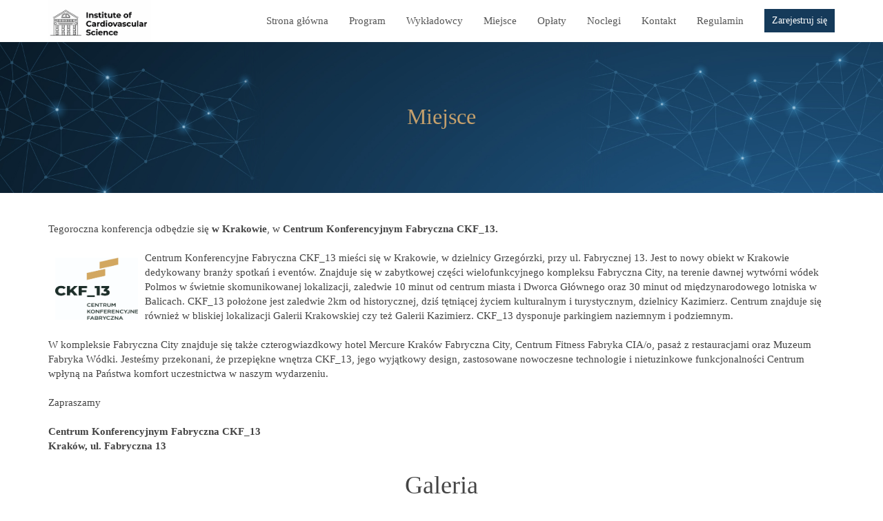

--- FILE ---
content_type: text/html; charset=UTF-8
request_url: https://omdlenia2023.pl/miejsce
body_size: 7200
content:
<!DOCTYPE html>
<html lang="pl">
<head>

                                            
    
    
    
    <meta charset="UTF-8">
    <meta http-equiv="X-UA-Compatible" content="IE=edge">
    <meta name="viewport" content="width=device-width, initial-scale=1">
    <meta name="generator" content="Syskonf, http://www.syskonf.pl/">
        <meta name="description" content="diagnostyka i leczenie omdleń, kardioneurablacje, ablacje, stec sebastian, fedorowski, kułakowski soch bazan kariologia elektrokardiologia">
        <meta name="keywords" content="diagnostyka i leczenie omdleń, kardioneurablacje, ablacje, stec sebastian, fedorowski, kułakowski soch bazan kariologia elektrokardiologia">
    <meta name="robots" content="index, follow">
    

                                    
    <title>Miejsce | Omdlenia i Kardioneuroablacje 2023</title>

            <link rel="icon" href="/conf-data/omdlenia2023/images/iocs.ico" type="image/x-icon">
        <link rel="shortcut icon" href="/conf-data/omdlenia2023/images/iocs.ico" type="image/x-icon">
    
    <link rel="stylesheet" href="/style/js/jReject-master/css/jquery.reject.css">
    <script src="/style/js/jReject-master/js/Jreject-modified.js"></script>

    
    <script>

        onload = function () {
            if (!document.createElement('SVG').getAttributeNS) {
                reject();
            }
        };

        var contextPath = '';
        var eventId = 'omdlenia2023';
        var CkeditorSourceModeLabel = 'Tryb HTML';
        var sent = false;
        var edit = false;
        var defaultCountry = 'PL';
        var isMenuAsSidebar = false;
    </script>
    

            <link rel="stylesheet" href="/style/jquery-ui-1.8.13.custom.css">
        <link rel="stylesheet" href="/style/font-awesome.min.css">
    
            <link rel="stylesheet" href="/style/js/intl-tel-input/css/intlTelInput.css">
    
    <link rel="stylesheet" href="/style/bootstrap.min.css">
    <link rel="stylesheet" type="text/css" href="/style/sumoselect.css"/>
    <link rel="stylesheet" href="/style/js/owl-carousel/assets/owl.carousel.min.css">
    <link rel="stylesheet" href="/style/animate.min.css">
    <link rel="stylesheet" href="/style/nv_animations.css">
    <link rel="stylesheet" href="/style/js/colorbox/colorbox.css">
    <link rel="stylesheet" href="/style/templates/pub08-1.0/css/main.css">
                            <link rel="stylesheet" href="/style/styles">
                <link href="https://fonts.googleapis.com/css?family=Lato:300,400,700,900&amp;subset=latin-ext" rel="stylesheet">

    <script src="/style/js/jquery-3.1.1.min.js"></script>
    <script src="/style/js/loader/loadingoverlay.min.js"></script>
    <script src="/style/js/jquery-ui.min.js"></script>
    <script src="/style/js/jquery.sumoselect.js"></script>
    <script src="/style/js/handlebars-v4.0.10.js"></script>
        <script src="/style/js/jquery.nv_checkbox.js"></script>
        <script src="/style/js/intl-tel-input/js/intlTelInput.js"></script>
    <script src="/style/js/iframeResizer.contentWindow.min.js"></script>
    <script src="/style/js/bootstrap.min.js"></script>
    <script src="/style/js/jquery.nv_multidropdown.js"></script>
    <script src="/style/js/jquery.waypoints.min.js"></script>
    <script src="/style/js/owl-carousel/owl.carousel.min.js"></script>
    <script src="/style/js/jquery.countdown.min.js"></script>
    <script src="/style/js/colorbox/jquery.colorbox-min.js"></script>

    
    <script>

    
    function updateAsideMenu () {

        if (window.innerWidth < 768) {

            isMenuAsSidebar = false;
            fixMenu();

            $('.navbar-aside-wrapper')
                .addClass('_navbar-aside-wrapper')
                .removeClass('navbar-aside-wrapper');

            $('.navbar.navbar-aside')
                .removeClass('navbar-aside')
                .addClass('navbar-fixed-top');

            $('body')
                .removeClass('has-collapsed-aside-menu')
                .removeClass('has-expanded-aside-menu');

        } else {

            if (false) {
                isMenuAsSidebar = true;

                $('body')
                    .not('.has-collapsed-aside-menu')
                    .not('.has-expanded-aside-menu')
                    .addClass('has-collapsed-aside-menu');

                $('.navbar').each(function(e) {
                    if ( ! $(this).hasClass('navbar-aside') && ! $(this).hasClass('navbar-residual'))
                        $(this).addClass('navbar-aside');
                });

                $('.navbar.navbar-aside')
                    .removeClass('navbar-fixed-top')
                    .removeClass('scrolled-top')
                    .removeClass('navbar-menu-widthfix')
                    .removeClass('navbar-menu-widthfix-collapsed');

                $('.navbar-menu-widthfix-collapsed')
                    .addClass('navbar-menu-widthfix')
                    .removeClass('navbar-menu-widthfix-collapsed');

                $('._navbar-aside-wrapper')
                    .addClass('navbar-aside-wrapper')
                    .removeClass('_navbar-aside-wrapper');

            }
        }
    }

    $(window).resize(function() {
        updateAsideMenu();
    });

    setTimeout(function() {
        updateAsideMenu();
    }, 100);

    </script>
    

    
    <script>
        
        $(document).ready(function () {

            // Selecty
            $('select').each(function() {
                if($(this).prop('id') == 'platnosci_waluta'){
                    $('#platnosci_waluta').SumoSelect({
                        captionFormat:'{0} więcej',
                        captionFormatAllSelected:'{0} wszystkie wybrane!',
                        searchText: 'Wyszukaj',
                        noMatch: 'Brak wyników dla {0}',
                        locale: ['OK',
                            'Anuluj',
                            'Wybierz wszystkie']
                    });
                }else if($(this).prop('id') == 'noclegi_typy'){
                    $(this).SumoSelect({
                        csvDispCount: 2,
                        captionFormat:'{0} więcej',
                        captionFormatAllSelected:'{0} wszystkie wybrane!',
                        searchText: 'Wyszukaj',
                        noMatch: 'Brak wyników dla {0}',
                        locale: ['OK',
                            'Anuluj',
                            'Wybierz wszystkie']
                    });
                }
                else{
                    $(this).not('.noCustom').SumoSelect({
                        search: true,
                        captionFormat:'{0} więcej',
                        captionFormatAllSelected:'{0} wszystkie wybrane!',
                        searchText: 'Wyszukaj',
                        forceCustomRendering: true,
                        noMatch: 'Brak wyników dla {0}',
                        locale: ['OK',
                            'Anuluj',
                            'Wybierz wszystkie']
                    });
                }
            });



            $('input[type="checkbox"].customize').each(function () {
                $(this).nv_checkbox();
            });

            $('input[type="radio"].customize').each(function () {
                $(this).nv_radiobutton();
            });







            

        });
    </script>

    
            <script src="https://js.maxmind.com/js/apis/geoip2/v2.0/geoip2.js"></script>
        <script src="/style/js/translations/jquery.ui.datepicker-pl.js"></script>
        <script src="/style/js/jquery-ui-timepicker-addon.js"></script>
        <script src="/style/js/nv_manageFormFieldsActivity.js"></script>
    
    
    
    <script>
        $(document).ready(function () {
            $('input[type="checkbox"].customize').each(function () {
                $(this).nv_checkbox();
            });

            $('input[type="radio"].customize').each(function () {
                $(this).nv_radiobutton();
            });
        });
    </script>

    
    
    

    
    
    

</head>
<body class="has-collapsed-aside-menu  ">

    
    
    
    

    <div id="em-height-hack" style="height: 1rem; display: none;"></div>

    <div class="loader js-page-loader">
        <div class="loader__dots">
          <div class="loader__dot loader__dot--1"></div>
          <div class="loader__dot loader__dot--2"></div>
          <div class="loader__dot loader__dot--3"></div>
        </div> <!-- .loader__dots -->
    </div>  <!-- .loader -->

    <noscript>
        <style>
            .loader { display: none; }
        </style>
    </noscript>


    

    


    

    
    

    

    

    


    
    

    


    

    
    


    
                        
        
        

        
        
        <header tabindex="-1">

            
            <nav class="navbar navbar-fixed-top scrolled-top navbar-menu-widthfix navbar-default">
                <div class="container">
                    <div class="navbar-header">
                                                                                        <a class="navbar-brand" href="/" title="Omdlenia i Kardioneuroablacje 2023">
                                                                                                                    <img alt="" class="img img-responsive" src="/conf-data/omdlenia2023/images/iocs.ico" />
                                                
             
                                </a>
                            
                        <ul class="navbar-minor-controls">

                            <li class="item-close-aside-menu">
                                <a href="?accessibility=false" class="button-close-aside-menu js-close-aside-menu">
                                    <i class="fa fa-times" aria-hidden="true"></i>
                                </a>
                            </li>

                        
                        
                        </ul>

                                                <button type="button" class="navbar-toggle collapsed" data-toggle="collapse" data-target="#navbar" aria-expanded="false" aria-controls="navbar">
                            <span class="sr-only">Toggle navigation</span>
                            <span class="icon-bar"></span>
                            <span class="icon-bar"></span>
                            <span class="icon-bar"></span>
                            </button>
                        
                    </div> <!-- /.navbar-header -->

                    <div id="navbar" class="navbar-collapse collapse">
                        <ul class="nav navbar-nav navbar-left">
                                                    </ul>

                        <ul class="nav navbar-nav navbar-right">

                                                                                        <li class="navbar-item-register collapsed-menu-only">
                    <a href="/rejestracja" class="btn navbar-button">Zarejestruj się</a>
                </li>
            
            
                                                                    <li class="   ">
                        <a class="page-41410 "  href="/" title="Strona główna">
                            Strona główna                        </a>

                                            </li>
                                                                <li class="   ">
                        <a class="page-41415 "  href="/program" title="Program">
                            Program                        </a>

                                            </li>
                                                                <li class="   ">
                        <a class="page-41414 "  href="/wykladowcy" title="Wykładowcy">
                            Wykładowcy                        </a>

                                            </li>
                                                                                            <li class="   ">
                        <a class="page-41412 "  href="/miejsce" title="Miejsce">
                            Miejsce                        </a>

                                            </li>
                                                                                            <li class="   ">
                        <a class="page-41418 "  href="/oplaty" title="Opłaty">
                            Opłaty                        </a>

                                            </li>
                                                                <li class="   ">
                        <a class="page-41416 "  href="/noclegi" title="Noclegi">
                            Noclegi                        </a>

                                            </li>
                                                                <li class="   ">
                        <a class="page-41413 "  href="/kontakt" title="Kontakt">
                            Kontakt                        </a>

                                            </li>
                                                                                                                        <li class="   ">
                        <a class="page-44791 "  href="/regulamin" title="Regulamin">
                            Regulamin                        </a>

                                            </li>
                            
            


                    
                            
                            
                                                                                        <li class="navbar-item-register full-menu-only ">
                    <a href="/rejestracja" class="btn navbar-button">Zarejestruj się</a>
                </li>
            
                    
                            
                            

                    

                        </ul> <!-- /.navbar-nav -->
                        <span class="navbar-collapsed-spacer"></span>
                    </div> <!-- /.navbar-collapse -->
                </div> <!-- /.container -->
            </nav> <!-- /.navbar -->
        </header>


        <div class="navbar navbar-residual navbar-fixed-top scrolled-top navbar-menu-widthfix navbar-default">
            <div class="container navbar-header-wrapper">
                <div class="navbar-header">
                                                                <a class="navbar-brand" href="/">
                                                                                                            <img alt="" class="img img-responsive" src="/conf-data/omdlenia2023/images/iocs.ico" />
                                                
             
                        </a>
                    
                    <ul class="navbar-minor-controls">

                    
                    
                    </ul>
                </div>
            </div>
        </div>

                                                                                        <div  class="page-header" ><div class="page-header__tint" ><div class="container"><div class="page-header__content-wrapper"><h1  class="page-header__title"   >Miejsce</h1></div></div></div></div>
                                                                                                            
                                                
             

        

<div class="container">
    <div class="row">

        
            <div class="col-xs-12">
                <br />
<br />
Tegoroczna konferencja odbędzie się <strong>w Krakowie</strong>, w <strong>Centrum Konferencyjnym Fabryczna CKF_13.</strong><br />
<br />
<img alt="" class="img img-responsive" src="/conf-data/omdlenia2023/images/CKF_13.jpeg" style="height: 90px; width: 120px; margin: 10px; float: left;" />Centrum Konferencyjne Fabryczna CKF_13 mieści się w Krakowie, w dzielnicy Grzegórzki, przy ul. Fabrycznej 13. Jest to nowy obiekt w Krakowie dedykowany branży spotkań i eventów. Znajduje się w zabytkowej części wielofunkcyjnego kompleksu Fabryczna City, na terenie dawnej wytwórni wódek Polmos w świetnie skomunikowanej lokalizacji, zaledwie 10 minut od centrum miasta i Dworca Głównego oraz 30 minut od międzynarodowego lotniska w Balicach. CKF_13 położone jest zaledwie 2km od historycznej, dziś tętniącej życiem kulturalnym i turystycznym, dzielnicy Kazimierz. Centrum znajduje się również w bliskiej lokalizacji Galerii Krakowskiej czy też Galerii Kazimierz. CKF_13 dysponuje parkingiem naziemnym i podziemnym.<br />
<br />
W kompleksie Fabryczna City znajduje się także czterogwiazdkowy hotel Mercure Kraków Fabryczna City, Centrum Fitness Fabryka CIA/o, pasaż z restauracjami oraz Muzeum Fabryka Wódki.&nbsp;Jesteśmy przekonani, że przepiękne wnętrza CKF_13, jego wyjątkowy design, zastosowane nowoczesne technologie i nietuzinkowe funkcjonalności Centrum wpłyną na Państwa komfort uczestnictwa w naszym wydarzeniu.<br />
<br />
Zapraszamy<br />
<br />
<strong>Centrum Konferencyjnym Fabryczna CKF_13<br />
Kraków, ul. Fabryczna 13</strong><br />
<br />
<div  class="section-title-wrapper">
                    <span class="section-title">Galeria</span>
                    
                </div><br />
<br />
<br />
<div  class="owl-carousel-wrapper">
                            <ul class="owl-carousel"><li  class=""> <img alt="" class="img img-responsive" src="/conf-data/omdlenia2023/images/Fabryczna4.jpeg" />&nbsp;</li><li  class=""> <img alt="" class="img img-responsive" src="/conf-data/omdlenia2023/images/2022-11-30.jpeg" /></li><li  class=""> <img alt="" class="img img-responsive" src="/conf-data/omdlenia2023/images/CKF%20Fabryczna%2013.jpeg" /></li><li  class=""> <img alt="" class="img img-responsive" src="/conf-data/omdlenia2023/images/ckf-13-harmony-724x502.jpeg" /></li>    </ul>
                        </div><!-- /.owl-carousel-wrapper --><br />
<br />
<strong>CKF_13 mieści się:</strong>
<ul>
 <li>2 km od Galerii Kazimierz</li>
 <li>2 km od Dworaca PKS i PKP</li>
 <li>3 km od Rynku Głównego w Krakowie</li>
 <li>18 km od Lotniska w Balicach</li>
 <li>94 km od Lotniska w Pyrzowicach</li>
</ul>
Zapraszamy do Krakowa.<br />
<br />
<br />
<br />
</div></div></div>
                <div  class="fullwidth-section" >
                    <div class="fullwidth-section__tint" ><iframe width="100%" height="600" frameborder="0" style="border:0" src="https://www.google.com/maps/embed/v1/place?key=AIzaSyDrz0N9KLhtDkHphFp18mfO8WihMWV2j_A&q=Kraków&language=pl" allowfullscreen></iframe>    </div>
                </div><!-- /.fullwidth-section -->
                <div class="container"><div class="row"><div class="col-xs-12">
            </div>

        
    </div>
</div>


                                                                                        
                                                
             

        <footer class="footer">
            <div class="container footer__content">
                <div class="row">
                    <div class="col-xs-12">
                                                                                                        <div  class="row" ><div  class="col-xs-12 col-sm-4" > © 2023 <strong>Omdlenia i Kardioneuroablacje 2023</strong><br />
e-mail: <a href="mailto:rejestracja@omdlenia2023.pl">biuro@omdlenia2023.pl</a><br />
<br />
&nbsp;</div><!-- /.col-* --><div  class="col-xs-12 col-sm-4" ></div><!-- /.col-* --><div  class="col-xs-12 col-sm-4" >
<ul class="list list--chevrons">
 <li><a href="/">Strona główna</a></li>
 <li><a href="/wykladowcy">Wykładowcy</a></li>
 <li><a href="/rejestracja">Formularz rejestracji</a></li>
 <li><a href="/miejsce">Miejsce</a></li>
 <li><a href="/noclegi">Noclegi</a></li>
 <li><a href="/kontakt">Kontakt</a></li>
</ul>
</div><!-- /.col-* --></div><!-- /.row --><br />
<br />
&nbsp;
                                                
             
                    </div>
                </div>
            </div>

            <div id="syskonf-logo-container">
                <a href="http://www.syskonf.pl/" target="_blank" title="System rejestracji i obsługi uczestników konferencji, szkoleń, eventów" class="powered-by-syskonf">
                    <svg xmlns="http://www.w3.org/2000/svg" viewBox="0 0 961.5 117.9">
    <defs>
        <style>
            #logo-powered-signet-outline { stroke: #797a7d; stroke-opacity: 1; stroke-width: 1; stroke-miterlimit: 4; stroke-dasharray: none; fill: #797a7d; fill-opacity: 1; }
            #logo-powered-signet-fill-dark-blue { fill: #006EAB; opacity: 0; }
            #logo-powered-signet-fill-light-blue { fill: #009BD5; opacity: 0; }
            #logo-powered-syskonf { fill: #797a7d; fill-opacity: 1; stroke: #797a7d; stroke-opacity: 1; }
            #logo-powered-powered-label { fill: #797a7d; fill-opacity: 1; }
        </style>
    </defs>
    <g id="logo-powered-wrapper">
        <path id="logo-powered-signet-outline"
              d="M534.9 34.8 518 18h-48.5l-16.6 16.6v16.5l16 16-16.1 16.1 16.7 16.7h48.7l16.6-16.6V66.9l-16-16 16.1-16.1zm-16.8-15.3 15.4 15.4-15.4 15.4-15.4-15.4 15.4-15.4zm-47.1 47 15-15h30.9l-15 15H471zm45.9 16.2h-31l-15.2-15.2h31l15.2 15.2zm-31-32.2-15.2-15.2h31l15.2 15.2h-31zm-15.7-31.4h46.7l-15.2 15.3h-31.5V19.1zm-16.2 16L469.1 20v14.7L454 49.8V35.1zm.3 15.9 15.4-15.4L485 51l-15.4 15.4L454.3 51zm0 32.2 15.4-15.4L485 83.2l-15.4 15.4-15.3-15.4zm63.2 15.7h-46.7L486 83.6h31.5v15.3zm16.2-16L518.6 98V83.4l15.1-15.1v14.6zm-.3-15.9L518 82.4 502.7 67l15.4-15.4L533.4 67z"/>
        <path id="logo-powered-signet-fill-dark-blue"
              d="m485.9 50.5-15.2-15.2h31l15.2 15.2h-31zm0 32.2-15.2-15.2h31l15.2 15.2h-31z"/>
        <path id="logo-powered-signet-fill-light-blue"
              d="M469.1,19.9v14.7L454,49.8V35.1L469.1,19.9z M516.9,19.1l-15.2,15.3h-31.5V19.1H516.9z M518.1,50.2l-15.4-15.4l15.4-15.4l15.4,15.4L518.1,50.2z M470.8,98.9L486,83.6h31.5v15.3H470.8z M533.7,68.2v14.7l-15.1,15.1V83.4 L533.7,68.2z M516.9,51.5l-15,15H471l15-15H516.9z M518.1,82.3L502.7,67l15.4-15.4L533.4,67L518.1,82.3z M469.6,66.4L454.3,51 l15.4-15.4L485,51L469.6,66.4z M469.6,98.6l-15.4-15.4l15.4-15.4L485,83.2L469.6,98.6z"/>
        <path id="logo-powered-syskonf"
              d="M578.5 50.1c.3.9.9 1.7 1.8 2.4s2.1 1.4 3.6 2c1.5.6 3.5 1.1 5.9 1.7 4.9 1.1 8.5 2.7 10.8 4.7 2.3 2 3.5 4.8 3.5 8.4 0 2-.4 3.8-1.1 5.4-.7 1.6-1.8 3-3.1 4.1-1.3 1.1-2.9 2-4.7 2.6-1.8.6-3.8.9-6 .9-3.5 0-6.7-.6-9.6-1.8-2.9-1.2-5.7-3-8.3-5.5l3.1-3.8c2.3 2.2 4.6 3.8 6.9 4.9 2.3 1.1 5 1.6 8.1 1.6 3 0 5.3-.7 7.1-2.2 1.8-1.4 2.7-3.4 2.7-5.7 0-1.1-.2-2.1-.5-2.9-.3-.9-.9-1.6-1.8-2.3-.8-.7-2-1.3-3.5-1.9-1.5-.6-3.4-1.1-5.7-1.6-2.5-.6-4.7-1.2-6.5-2-1.9-.7-3.4-1.6-4.6-2.7-1.2-1.1-2.1-2.3-2.7-3.7-.6-1.4-.9-3.1-.9-5 0-1.8.4-3.5 1.1-5.1.7-1.5 1.7-2.9 3-4s2.8-2 4.6-2.6c1.8-.6 3.7-1 5.7-1 3.2 0 6 .5 8.4 1.4 2.4.9 4.7 2.3 7 4.2l-2.9 4c-2-1.8-4.1-3-6.2-3.8-2.1-.8-4.2-1.2-6.5-1.2-1.4 0-2.7.2-3.8.6-1.1.4-2.1.9-2.9 1.6-.8.7-1.4 1.4-1.9 2.4-.4.9-.7 1.9-.7 3 .1 1.1.2 2 .6 2.9zm64.6 31.6h-4.9V63.5L620 35.7h6l14.7 23 14.8-23h5.7L643 63.4v18.3zm41.3-31.6c.3.9.9 1.7 1.8 2.4s2.1 1.4 3.6 2c1.5.6 3.5 1.1 5.9 1.7 4.9 1.1 8.5 2.7 10.8 4.7 2.3 2 3.5 4.8 3.5 8.4 0 2-.4 3.8-1.1 5.4-.7 1.6-1.8 3-3.1 4.1-1.3 1.1-2.9 2-4.7 2.6-1.8.6-3.8.9-6 .9-3.5 0-6.7-.6-9.6-1.8-2.9-1.2-5.7-3-8.3-5.5l3.1-3.8c2.3 2.2 4.6 3.8 6.9 4.9 2.3 1.1 5 1.6 8.1 1.6 3 0 5.3-.7 7.1-2.2 1.8-1.4 2.7-3.4 2.7-5.7 0-1.1-.2-2.1-.5-2.9-.3-.9-.9-1.6-1.8-2.3-.8-.7-2-1.3-3.5-1.9-1.5-.6-3.4-1.1-5.7-1.6-2.5-.6-4.7-1.2-6.5-2-1.9-.7-3.4-1.6-4.6-2.7-1.2-1.1-2.1-2.3-2.7-3.7-.6-1.4-.9-3.1-.9-5 0-1.8.4-3.5 1.1-5.1.7-1.5 1.7-2.9 3-4s2.8-2 4.6-2.6c1.7-.6 3.7-1 5.7-1 3.2 0 6 .5 8.4 1.4 2.4.9 4.7 2.3 7 4.2l-2.9 4c-2-1.8-4.1-3-6.2-3.8-2.1-.8-4.2-1.2-6.5-1.2-1.4 0-2.7.2-3.8.6-1.1.4-2.1.9-2.9 1.6-.8.7-1.4 1.4-1.9 2.4-.4.9-.7 1.9-.7 3 .1 1.1.2 2 .6 2.9zm140.4 17.6c-1.1 2.9-2.5 5.4-4.5 7.6-1.9 2.2-4.2 3.9-7 5.2-2.7 1.3-5.7 1.9-9 1.9s-6.3-.6-9-1.9c-2.7-1.3-5-3-6.9-5.2-1.9-2.2-3.4-4.7-4.4-7.5-1-2.8-1.6-5.8-1.6-9v-.1c0-3.2.5-6.2 1.6-9 1.1-2.9 2.5-5.4 4.5-7.6 1.9-2.2 4.2-3.9 6.9-5.2 2.7-1.3 5.7-1.9 9.1-1.9 3.3 0 6.3.6 9 1.9 2.7 1.3 5 3 6.9 5.2 1.9 2.2 3.4 4.7 4.4 7.5 1 2.8 1.6 5.8 1.6 9v.1c0 3.2-.6 6.2-1.6 9zm-1.8-9c0-2.8-.5-5.5-1.4-8-.9-2.5-2.2-4.7-3.9-6.6-1.6-1.9-3.6-3.3-5.9-4.4-2.3-1.1-4.8-1.6-7.5-1.6s-5.2.5-7.5 1.6-4.2 2.5-5.9 4.4c-1.7 1.9-2.9 4-3.8 6.5-.9 2.5-1.4 5.2-1.4 8v.1c0 2.8.5 5.5 1.4 8 .9 2.5 2.2 4.7 3.9 6.6 1.6 1.9 3.6 3.3 5.9 4.4 2.3 1.1 4.8 1.6 7.5 1.6s5.2-.5 7.5-1.6 4.2-2.5 5.9-4.4c1.6-1.9 2.9-4 3.8-6.5.9-2.5 1.4-5.2 1.4-8v-.1zm61.2 23-30.8-40.9v40.9h-3.1v-46h3.1l30.2 40v-40h3.1v46h-2.5zm29.6-42.9v19h23.6v3.1h-23.6v20.8h-3.2v-46h29.6v3.1h-26.4zm-179.9-3h3.4v23.6l23.6-23.6h3.6L745 55.5 766.5 82h-4.2l-19.7-24.4-5.3 5.3V82h-3.4V35.8z"/>
        <path id="logo-powered-powered-label"
              d="M38.1 35.8H25.4v46h5.4V64.3h6.1c5.3 0 9.5-1.5 12.5-4.5 2.8-2.7 4.1-6.2 4.1-10.4 0-4.3-1.3-7.7-4-10.1-2.6-2.3-6.5-3.5-11.4-3.5ZM45 56.9c-2 1.7-4.8 2.6-8.5 2.6h-5.6V40.6h6.3c7.2 0 10.8 3 10.8 9.1-.1 3.2-1.1 5.5-3 7.2zM82.2 35c-7.1 0-12.6 2.3-16.6 6.9-3.8 4.4-5.7 10.2-5.7 17.4 0 6.8 1.9 12.4 5.7 16.6 4 4.4 9.2 6.6 15.8 6.6 6.7 0 12-2.2 15.9-6.5 4-4.4 6-10.4 6-17.9 0-6.9-1.9-12.5-5.8-16.8-3.8-4.2-8.9-6.3-15.3-6.3Zm11 37.9c-2.9 3.2-6.8 4.8-11.8 4.8-4.7 0-8.5-1.7-11.4-5.1-3-3.5-4.5-8.1-4.5-13.8 0-5.6 1.5-10.2 4.5-13.7s6.9-5.3 11.8-5.3 8.7 1.6 11.5 4.8c2.9 3.4 4.4 8.1 4.4 14.2s-1.5 10.8-4.5 14.1zM152.4 71.2c-.5 1.8-.8 3.3-.9 4.4h-.1c-.2-1.5-.4-3-.8-4.3l-9.7-35.5h-5.2L125.5 71c-.6 1.9-.9 3.5-1 4.6h-.1c-.1-1.6-.4-3.2-.8-4.6l-9.8-35.3h-5.9l13.4 46h6.3l9.5-33.7c.4-1.5.7-3 .9-4.6h.1c.1 1.6.3 3.2.7 4.7l9.5 33.7h6.3l13-46h-5.8zM197.1 55.9h-16.6V40.6h17.9v-4.8h-23.3v46h24.4v-4.9h-19V60.8h16.6ZM226.5 60.9v-.1c3.1-.7 5.6-2.2 7.5-4.4 1.9-2.2 2.8-5 2.8-8.3 0-3.6-1.2-6.5-3.5-8.7-2.5-2.3-6-3.5-10.5-3.5H209v46h5.4V62.2h4.7c3 0 5.4 1.9 7 5.7l6 13.9h6.4l-7.3-15.4c-1.4-3.1-3-4.9-4.7-5.5zm-5-3.6h-7.1V40.6h7.4c3 0 5.3.7 6.9 2.1 1.6 1.4 2.4 3.3 2.4 5.7 0 2.6-.9 4.8-2.7 6.4-1.8 1.7-4.1 2.5-6.9 2.5zM269.4 55.9h-16.6V40.6h18v-4.8h-23.4v46h24.4v-4.9h-19V60.8h16.6ZM294 35.8h-12.7v46h12.2c7.7 0 13.8-2.2 18.3-6.6 4.3-4.3 6.5-9.9 6.5-16.9 0-15.1-8.1-22.5-24.3-22.5zM307.7 72c-3.3 3.2-8 4.8-14.1 4.8h-6.8V40.6h7.2c12.5 0 18.8 5.9 18.8 17.7-.1 5.9-1.8 10.5-5.1 13.7zM364.8 57.3v-.1c2.5-.8 4.4-2.2 5.8-4.1 1.4-1.9 2.1-4.2 2.1-6.8 0-3-1.1-5.5-3.2-7.4-2.3-2.1-5.6-3.1-9.7-3.1h-13.1v46h13.4c4.2 0 7.7-1.2 10.5-3.5 2.9-2.4 4.4-5.7 4.4-9.7 0-3.2-.9-5.8-2.8-7.8-1.8-2-4.3-3.1-7.4-3.5zm-12.7-16.7h6.2c5.9 0 8.8 2.2 8.8 6.7 0 2.6-.8 4.6-2.5 6-1.7 1.4-4 2.1-6.9 2.1h-5.5V40.6Zm14.8 33.9c-1.8 1.6-4.3 2.4-7.5 2.4h-7.3V60.3h6.2c7.4 0 11.1 2.7 11.1 8.1 0 2.6-.8 4.6-2.5 6.1zM407.1 35.8l-10.8 20.8c-.6 1.2-1 2.1-1.3 2.8-.4-1.2-.8-2.1-1.1-2.8l-10.3-20.8h-6.1l14.8 29.1v16.9h5.4v-17l15.2-29z"/>
    </g>
</svg>
                </a>
            </div>
        </footer>

    
    <script src="/style/templates/pub08-1.0/scripts.js"></script>
    <script src="/style/js/nv_managePoweredLogo.js"></script>

    
    

    
    
    
    
            <link rel="stylesheet" type="text/css" href="/style/userstyle"/>
    
    
            <script src="/style/js/userscript"></script>
    
    
            <script src="/style/js/adminscript"></script>
    
    
    
    <!-- Generated by Syskonf | gt: 79, ws: 3.0, tpl: pub08-1.0 -->

</body>
</html>


--- FILE ---
content_type: text/css;charset=UTF-8
request_url: https://omdlenia2023.pl/style/styles
body_size: 2753
content:

    /* Ustawienia ogólne */

    html, body {
        font-size: 14.85px;
        font-family: Georgia, Times, serif;    }

    @media (max-width: 499px) {
        html, body {
            font-size: 13px;
        }
    }

    
    .section-header {
        left: -1.09375rem;
        width: calc(100% + 2.1875rem);
        padding: 9px 1.09375rem 9px 1.09375rem;
        font-size: 1.0000025rem;
    }

    .section-header.section-header--underlined {
        padding: 9px 1.09375rem 8px 1.09375rem;
    }

    .subheader {
        font-size: 0.7499975rem;
    }

    .subheader--full {
        font-size: 0.7499975rem;
    }

    .subheader--full--highlight {
        font-size: 0.875rem;
    }

    .section-wrapper {
        padding: 10px 1.09375rem 1.09375rem 1.09375rem;
    }

    .form-control {
        font-size: 0.875rem;
    }

    .label-wrap-text, .activities__name, .lectures__name, .additional__name, .accommodation__info__name, .accommodation__if__label {
        margin-left: 1.49975rem;
    }

    .label-wrap-text.nv_checkbox_off:before, .nv_checkbox_off.activities__name:before, .nv_checkbox_off.lectures__name:before, .nv_checkbox_off.additional__name:before, .nv_checkbox_off.accommodation__info__name:before, .nv_checkbox_off.accommodation__if__label:before, .label-wrap-text.nv_checkbox_on:before, .nv_checkbox_on.activities__name:before, .nv_checkbox_on.lectures__name:before, .nv_checkbox_on.additional__name:before, .nv_checkbox_on.accommodation__info__name:before, .nv_checkbox_on.accommodation__if__label:before {
        left: -1.49975rem;
    }

    .label-wrap-text.nv_radio_off:before, .nv_radio_off.activities__name:before, .nv_radio_off.lectures__name:before, .nv_radio_off.additional__name:before, .nv_radio_off.accommodation__info__name:before, .nv_radio_off.accommodation__if__label:before, .label-wrap-text.nv_radio_on:before, .nv_radio_on.activities__name:before, .nv_radio_on.lectures__name:before, .nv_radio_on.additional__name:before, .nv_radio_on.accommodation__info__name:before, .nv_radio_on.accommodation__if__label:before {
        left: -1.49975rem;
    }

    .label-wrap-text-sm {
        margin-left: 1.3125rem;
    }

    .label-wrap-text-sm.nv_radio_on:before, .label-wrap-text-sm.nv_radio_off:before {
        left: -1.3125rem;
    }

    .label-wrap-text-sm {
        margin-left: 1.4rem;
    }

    .label-wrap-text-sm.nv_checkbox_on:before, .label-wrap-text-sm.nv_checkbox_off:before {
        left: -1.4rem;
    }

    .section-header + .space-header-input {
        margin-top: 0.6250125rem;
    }

    .pass-validator {
        margin-left: 1.49975rem;
    }

    .pass-validator + .help-block {
        margin-left: 1.4875rem !important;
    }

    .pass-label {
        margin-left: 1.49975rem;
    }

    .activities__info, .additional__info, .lectures__info {
        margin-left: 1.49975rem;
    }

    .accommodation__info__desc {
        padding-left: 1.49975rem;
    }

    .accommodation__info__spec {
        padding-left: 1.49975rem;
    }

    .accommodation__header--no-line {
        font-size: 0.7499975rem;
    }

    p.CaptionCont.SelectBox{
        color: #666666;
        border: 1px solid #c0c0c0;
        background: #ffffff;
        display: block;
        width: 100%;
        height: 34px;
        padding: 6px 12px;
        border-radius: 4px;
        box-shadow: inset 0 1px 1px rgba(0,0,0,0.075);
        transition: border-color ease-in-out .15s, box-shadow ease-in-out .15s;
    }

    .SumoSelect.open .search-txt{
        padding: 6px 3px;
    }

    .SumoSelect > .CaptionCont > span {
        font-size: unset;
    }
    .SumoSelect > .optWrapper > .options li label{
        color: #666666;
    }
    .SumoSelect > .optWrapper > .options li.opt:hover{
        background-color: #3399FF;
    }
    .SumoSelect > .optWrapper > .options li.opt:hover > label{
        color: #ffffff;
    }


    select option:checked,
    select option:hover {
        box-shadow: 0 0 10px 100px #000 inset;
    }

    .SumoSelect.open > .optWrapper {
        top: 33px;
    }

    .sumo_platnosci_waluta > p.CaptionCont.SelectBox {
        color: #666666;
        border: 1px solid #c0c0c0;
        background: #ffffff;
        display: block;
        width: 100%;
        height: 22px;
        padding: 1px 2px;
        border-radius: 4px;
        box-shadow: inset 0 1px 1px rgba(0,0,0,0.075);
        transition: border-color ease-in-out .15s, box-shadow ease-in-out .15s;
    }

    .sumo_platnosci_waluta > p.CaptionCont.SelectBox > span{
        font-size: 0.7499975rem;
        padding-top: 2px;
        padding-left: 5px;
    }

    .charges-table__currency-select__row > .xs{
        float: right;
        width: 60px;
        margin-left: 8px;
    }

    .sumo_platnosci_waluta.SumoSelect.open > .optWrapper{
        top: 21px;
    }
    .sumo_platnosci_waluta.SumoSelect > .optWrapper > .options li.opt{
        padding: 0 2px;

    }
    .sumo_platnosci_waluta.SumoSelect > .optWrapper > .options li label{
        font-size: 0.7499975rem !important;
        display: inline-block;
    }

    .sumo_platnosci_waluta > p> label {
        width: 25px !important;
    }

    .sumo_platnosci_waluta > .CaptionCont > span{
        padding-right: 25px !important;
    }

    .charges-table__sum td[colspan="2"] .charges-table__sum-info {
            font-size: 0.7499975rem;
    }

    .charges-table__currency-select__row {
            font-size: 0.7499975rem;
    }

    .pmd__confirmations--header {
        font-size: 0.7499975rem;
    }

    .languages_icon_text {
        font-size: 0.875rem;
    }

    .languages a.languages_name {
        font-size: 0.875rem;
    }

    .btn-check {
        padding: 0.175rem 0.875rem;
    }

    .btn-send {
        font-size: 0.984375rem;
    }

    .btn-next-participant {
        margin-top: 1.09375rem;
    }

    .nv-select .charges-table__currency-select__select {
        font-size: 0.7499975rem;
    }

    .has-error .help-block {
        font-size: 0.875rem;
    }

    .section-wrapper {
        font-size: 1.0000025rem;
    }

    select, label, p, table, .form-control {
        font-size: 1.0000025rem;
    }

    .subheader, .subheader--full, .accommodation__header--no-line {
        font-size: 0.875rem;
    }

    .subheader--full--highlight {
        font-size: 1.0000025rem;
    }

    .section-header {
        font-size: 1.12499625rem;
    }

    .btn-send {
        font-size: 1.1244625rem;
    }

    .label-wrap-text, .activities__name, .lectures__name, .additional__name, .accommodation__info__name, .accommodation__if__label {
        margin-left: 1.640625rem;
    }

    .label-wrap-text.nv_radio_off:before, .nv_radio_off.activities__name:before, .nv_radio_off.lectures__name:before, .nv_radio_off.additional__name:before, .nv_radio_off.accommodation__info__name:before, .nv_radio_off.accommodation__if__label:before, .label-wrap-text.nv_radio_on:before, .nv_radio_on.activities__name:before, .nv_radio_on.lectures__name:before, .nv_radio_on.additional__name:before, .nv_radio_on.accommodation__info__name:before, .nv_radio_on.accommodation__if__label:before {
        top: 5px;
        left: -1.640625rem;
    }

    .label-wrap-text.nv_checkbox_on:before, .nv_checkbox_on.activities__name:before, .nv_checkbox_on.lectures__name:before, .nv_checkbox_on.additional__name:before, .nv_checkbox_on.accommodation__info__name:before, .nv_checkbox_on.accommodation__if__label:before, .label-wrap-text.nv_checkbox_off:before, .nv_checkbox_off.activities__name:before, .nv_checkbox_off.lectures__name:before, .nv_checkbox_off.additional__name:before, .nv_checkbox_off.accommodation__info__name:before, .nv_checkbox_off.accommodation__if__label:before {
        top: 4px;
        left: -1.640625rem;
    }

    .pass-label {
        margin-left: 1.640625rem;
    }

    .activities__info, .additional__info, .lectures__info {
        margin-left: 1.640625rem;
    }

    .accommodation__info__desc, .accommodation__info__spec {
        padding-left: 1.640625rem;
    }

    .charges-table__header {
        font-size: 0.875rem;
    }

    .charges-table__sum td[colspan="2"] .charges-table__sum-info {
        font-size: 0.875rem;
    }

    .charges-table__sum-info {
        font-size: 0.875rem;
    }

    .charges-table__currency-select__row {
        font-size: 0.875rem;
    }

    .pmd__confirmations--header {
        font-size: 0.875rem;
    }

    .alert__box__icon {
        font-size: 1.75rem;
        margin-top: -0.875rem;
        width: 1.75rem;
        height: 1.75rem;
    }

    .alert__box__text {
        margin-left: 2.3625rem;
    }

    


    form * {
            }

    body {
        background-color: #FFFFFF;
        color: #444444;
    }

    @media (min-width: 768px) {
        .dropdown-menu .dropdown-menu {
            margin-top: -36px;
        }
    }

    /* Tytuły z wariantami */

    .section-header,
    .color-primary {
        color: #2980b9;
    }

    .section-header--underlined span:after,
    .section-header--line-left span:after,
    .pmd__confirmations--header:after {
        border-color: #2980b9;
    }



    /* Podtytuły z wariantami */

    .subheader,
    .subheader--full,
    .subheader--full--highlight,
    .subheader:after,
    .subheader--full:after,
    .charges-table__header,
    .charges-table
    .charges-table__sum-blue,
    .charges-table td.charges-table__sum-blue:before,
    .charges-table__header--line:after,
    .pmd__confirmations--header,
    .accommodation__header--no-line {
        color: #2980b9;
    }

    .subheader:after,
    .subheader--full:after,
    .charges-table__sum-blue:before,
    .charges-table__header--line:after {
        border-color: #2980b9;
    }



    /* Kolor obramowania tytułów i podtytułów */

    .section-header,
    .subheader,
    .subheader--full,
    .subheader--full--highlight,
    .accommodation__header--no-line,
    .accommodation__header--no-line:after,
    .accommodation__rooms,
    .payment__img--wrapp,
    .charges-table__header {
        border-color: #D2D2D2;
    }



    /* Szerokość formularza */

    .container-fluid--max-width {
                max-width: 800px;
    }



    /* Tło strony */

            .section-wrapper,
        .section-wrapper--consents {
            background: #ecf0f1;
            border: 1px solid #D2D2D2;
            display: block;
        }
    

        .section-header {
        background: #ecf0f1;
    }
    


    /* Navbar */

    .navbar-nav > .active > a::before {
        background-color: #153A5A;
    }

    .navbar-button {
        background-color: #153A5A !important;
        border: 1px solid #153A5A !important;
        color: #FFFFFF !important;
    }



    /* Nagłówek podstrony */

    .page-header {
        color: #153A5A;
    }


    /* Przyciski */

    .btn:hover, .btn:focus, .btn.focus {
        color: #ffffff;
    }


    .btn,
    .btn-primary,
    .btn-primary:hover,
    .btn-primary:active,
    .btn-primary:focus,
    .btn-primary:active:focus,
    .btn-primary.active:focus,
    .btn-primary:active.focus,
    .btn-primary.active.focus,
    .open > .dropdown-toggle.btn-primary:hover,
    .open > .dropdown-toggle.btn-primary:focus,
    .open > .dropdown-toggle.btn-primary.focus,
    .btn-number,
    .btn-trans,
    .btn-trans:hover,
    .btn-number:hover {
        background-color: #153A5A; /* tpl_btn_bg_color */
        border: 1px solid #153A5A; /* tpl_btn_bg_color */
        color: #FFFFFF;
    }

    .btn:hover,
    .btn.animated:hover {
        transition: opacity .2s;
        opacity: .8 !important;
    }

    .btn-transparent,
    .btn-transparent:hover,
    .btn-transparent:active,
    .btn-transparent:focus {
        color: #2980b9;
        background: transparent;
    }

    .btn-number,
    .btn-number:hover {
        font-size: 10px;
        padding: 13px 13px 9px 9px;
        border: 0;
    }

    .btn-trans{
        border-radius: 0;
    }

    .btn-trans:active,
    .btn-trans:visited,
    .btn-trans:focus{
        padding: 3px 11px;
        background-color: #153A5A; /* tpl_btn_bg_color */
        border: 1px solid #153A5A; /* tpl_btn_bg_color */
        color: #FFFFFF;
    }

    .btn-trans:disabled,
    .btn-trans.disabled,
    .btn-trans:disabled:hover,
    .btn-trans.disabled:hover {
        color: #fff;
        border-color: #bbb;
        background: #bbb;
    }


    /* Pola formularza */

    input,
    textarea,
    select:not(.ui-datepicker-month):not(.ui-datepicker-year),
    .form-control,
    .nv-select,
    .nv_pass--result,
    .persons-select__input[readonly] {
        background: #ffffff;
    }

    input,
    textarea,
    select:not(.ui-datepicker-month):not(.ui-datepicker-year),
    .form-control,
    .nv-select {
        border: 1px solid #c0c0c0;
    }

    div.intl-tel-input.inside .flag-dropdown {
        border: 1px solid #c0c0c0;
    }

    .input-group-addon {
        border: 1px solid #c0c0c0;
    }

    .nv_pass--result {
        border-top: 1px solid #c0c0c0;
        border-bottom: 1px solid #c0c0c0;
    }

    .persons-select__input,
    .charges-table__currency-select__select,
    .nv-select select {
        border: none !important;
    }

    input,
    textarea,
    select:not(.ui-datepicker-month):not(.ui-datepicker-year),
    .form-control,
    .nv-select {
        color: #666666;
    }

    .help-icon--right,
    .help-icon--left{
        color: #2980b9;
    }



    /* Flagi w pasku nagłówka */

    .flag {
        display: inline-block;
        height: 13px;
        width: 20px;
        background: #555 url('/style/templates/pub08-1.0/images/icon_languages_1.png') no-repeat;
        background-position: 0 0;
        position: relative;
        top: 5px;
    }

    .flag__grayed {
        background: #555 url('/style/templates/pub08-1.0/images/icon_languages_2.png') no-repeat;
    }

    .flag__pl {
        background-position: 0 0;
    }

    .flag__en {
        background-position: -24px 0;
    }

    .flag__de {
        background-position: -48px 0;
    }

    .flag__ru {
        background-position: -144px 0;
    }

    .flag__it {
        background-position: -96px 0;
    }

    .flag__fr {
        background-position: -72px 0;
    }

    .flag__es {
        background-position: -120px 0;
    }


    .section-title::after {
        background-color: #153A5A;
    }

    .content-box__icon {
        background-color: #153A5A;
        color: #FFFFFF;
    }

    
    /* Obsługa zależności koloru paska powered by Syskonf z kolorem tła nawigacji strony */

    #syskonf-logo-container {
        background: #fff;
        border-top: 1px solid #fff;
    }

    

--- FILE ---
content_type: text/css;charset=UTF-8
request_url: https://omdlenia2023.pl/style/userstyle
body_size: 1158
content:
@media (max-width: 1200px) {
  .banner__content {
    height: 500px;
  }
}

@media (max-width: 850px) {
  .banner__content {
    height: 300px;
  }
}

@media (max-width: 520px) {
  .banner__content {
    height: 200px;
  }
  .banner__bg {
     min-height: 200px;
  }

  .banner {
    margin-top: 0px !important;
  }
}

.speaker {
  margin-bottom: 0px;
  min-height: 350px;
}

.page-header {
   background: url(/conf-data/omdlenia2023/images/banner_subpage.jpg);
   color: #C5A06C;
}
.nav-tabs > li.active::before {
  background: #c5a06c;
}
.schedule__time {
  color: #444;
}
.schedule__item--major { background: #FFF;}
.schedule__item--major .schedule__desc {
font-weight: bold;
color: #153A5A;
}
.footer {
    background: #143752;
    color: #FFF;
}

.content-box__icon {
    background-color: #C5A06C;    
}

.hotel-carousel,
.hotel-carousel .owl-item {
 -webkit-tap-highlight-color:transparent;
 position:relative
}
.hotel-carousel {
 display:none;
 width:100%;
 z-index:1
}
.hotel-carousel .owl-stage {
 position:relative;
 -ms-touch-action:pan-Y;
 -moz-backface-visibility:hidden
}
.hotel-carousel .owl-stage:after {
 content:".";
 display:block;
 clear:both;
 visibility:hidden;
 line-height:0;
 height:0
}
.hotel-carousel .owl-stage-outer {
 position:relative;
 overflow:hidden;
 -webkit-transform:translate3d(0,0,0)
}
.hotel-carousel .owl-item,
.hotel-carousel .owl-wrapper {
 -webkit-backface-visibility:hidden;
 -moz-backface-visibility:hidden;
 -ms-backface-visibility:hidden;
 -webkit-transform:translate3d(0,0,0);
 -moz-transform:translate3d(0,0,0);
 -ms-transform:translate3d(0,0,0)
}
.hotel-carousel .owl-item {
 min-height:1px;
 float:left;
 -webkit-backface-visibility:hidden;
 -webkit-touch-callout:none
}
.hotel-carousel .owl-item img {
 display:block;
 width:100%;
}
.hotel-carousel .owl-dots.disabled,
.hotel-carousel .owl-nav.disabled {
 display:none
}
.no-js .hotel-carousel,
.hotel-carousel.owl-loaded {
 display:block
}
.hotel-carousel .owl-dot,
.hotel-carousel .owl-nav .owl-next,
.hotel-carousel .owl-nav .owl-prev {
 cursor:pointer;
 cursor:hand;
 -webkit-user-select:none;
 -khtml-user-select:none;
 -moz-user-select:none;
 -ms-user-select:none;
 user-select:none
}
.hotel-carousel.owl-loading {
 opacity:0;
 display:block
}
.hotel-carousel.owl-hidden {
 opacity:0
}
.hotel-carousel.owl-refresh .owl-item {
 visibility:hidden
}
.hotel-carousel.owl-drag .owl-item {
 -webkit-user-select:none;
 -moz-user-select:none;
 -ms-user-select:none;
 user-select:none
}
.hotel-carousel.owl-grab {
 cursor:move;
 cursor:grab
}
.hotel-carousel.owl-rtl {
 direction:rtl
}
.hotel-carousel.owl-rtl .owl-item {
 float:right
}
.hotel-carousel .animated {
 animation-duration:1s;
 animation-fill-mode:both
}
.hotel-carousel .owl-animated-in {
 z-index:0
}
.hotel-carousel .owl-animated-out {
 z-index:1
}
.hotel-carousel .fadeOut {
 animation-name:fadeOut
}
.hotel-carousel .owl-item .owl-lazy {
 opacity:0;
 transition:opacity .4s ease
}
.hotel-carousel .owl-item img.owl-lazy {
 transform-style:preserve-3d
}
.hotel-carousel .owl-video-wrapper {
 position:relative;
 height:100%;
 background:#000
}
.hotel-carousel .owl-video-play-icon {
 position:absolute;
 height:80px;
 width:80px;
 left:50%;
 top:50%;
 margin-left:-40px;
 margin-top:-40px;
 background:url(owl.video.play.png) no-repeat;
 cursor:pointer;
 z-index:1;
 -webkit-backface-visibility:hidden;
 transition:transform .1s ease
}
.hotel-carousel .owl-video-play-icon:hover {
 -ms-transform:scale(1.3,1.3);
 transform:scale(1.3,1.3)
}
.hotel-carousel .owl-video-playing .owl-video-play-icon,
.hotel-carousel .owl-video-playing .owl-video-tn {
 display:none
}
.hotel-carousel .owl-video-tn {
 opacity:0;
 height:100%;
 background-position:center center;
 background-repeat:no-repeat;
 background-size:contain;
 transition:opacity .4s ease
}
.hotel-carousel .owl-video-frame {
 position:relative;
 z-index:1;
 height:100%;
 width:100%
}

--- FILE ---
content_type: application/javascript
request_url: https://omdlenia2023.pl/style/js/userscript
body_size: 419
content:
var PWZ = (function() {

        var obj = {
            init: function() {
                obj.bind();
            },
            bind: function() {

               $("section#participationtypeBox label").on("click", 
                   function() {
                     obj.hidePWZ();
                   }
               );

            },
            isType: function(id){
            return (jQuery.inArray(id,moduleGlobals['typ_uczestnictwa'])>=0)
            },
            hidePWZ: function() {
             var pwzInput     = $("input#danesluzbowe_numer_prawa");
             var pwzContainer = pwzInput.parent().parent().parent();

             if (obj.isType(91975) || obj.isType(91969)) {
                 pwzInput.val('');
                 pwzContainer.hide();
             } else if (obj.isType(91978) || obj.isType(91979)) {
                 $("label[for='danesluzbowe_numer_prawa'] .required").hide();
                 pwzContainer.show();
             } else {
                 $("label[for='danesluzbowe_numer_prawa'] .required").show();
                 pwzContainer.show();
             }
              }
            }

            $(function() {
                obj.init();
            });
     
         })();

--- FILE ---
content_type: application/javascript
request_url: https://omdlenia2023.pl/style/js/jquery.nv_multidropdown.js
body_size: 1915
content:

// Rozszerzenie bootstrapowego dropdowna, żeby działał z wielopoziomowym menu
// Zamiast .dropdown użyj .m-dropdown

+function ($) {
  'use strict';

  // DROPDOWN CLASS DEFINITION
  // =========================

  var backdrop = '.dropdown-backdrop'
  var toggle   = '.m-dropdown'
  var NV_Dropdown = function (element) {
    $(element).on('click.bs.dropdown', this.toggle)
  }

  var m_selectedItemId = ''
  var m_pathToItem = new Object
  var isSnapToLeft = false;

  NV_Dropdown.VERSION = '1.0.0'

  function getParent($this) {
    var selector = $this.attr('data-target')

    if (!selector) {
      selector = $this.attr('href')
      selector = selector && /#[A-Za-z]/.test(selector) && selector.replace(/.*(?=#[^\s]*$)/, '') // strip for ie7
    }

    var $parent = selector && $(selector)

    return $parent && $parent.length ? $parent : $this.parent()
  }

  function clearMenus(e) {

      var isTargetHtml = (typeof e !== 'undefined') ? true : false;

      if (e && e.which === 3)
          return

      $(backdrop).remove()


      m_pathToItem = {};

      if (m_selectedItemId !== '') {
        $('.' + m_selectedItemId).parentsUntil('.navbar-nav', 'li').each(function() {
          m_pathToItem[$($(this)[0]['firstElementChild']).attr('class').match(/(page-[0-9]{1,}|item-[0-9a-zA-Z]{1,})/)[0]] = true;
        });
      }


      $(toggle).each(function (e) {

          var $this         = $(this)
          var $parent       = getParent($this)
          var relatedTarget = { relatedTarget: this }

          if (!isTargetHtml
              && m_selectedItemId !== $(this).attr('class').match(/(page-[0-9]{1,}|item-[0-9a-zA-Z]{1,})/)[0]
              && Object.keys(m_pathToItem).length > 0
              && $.inArray($(this).attr('class').match(/(page-[0-9]{1,}|item-[0-9a-zA-Z]{1,})/)[0], Object.keys(m_pathToItem)) >=0 ) return;

          if (!isTargetHtml && !$parent.hasClass('open')) return

          if (!isTargetHtml && e && e.type == 'click' && /input|textarea/i.test(e.target.tagName) && $.contains($parent[0], e.target)) return

          $parent.trigger(e = $.Event('hide.bs.dropdown', relatedTarget))

          if (e.isDefaultPrevented()) return

          $this.attr('aria-expanded', 'false')
          $parent.removeClass('open').trigger($.Event('hidden.bs.dropdown', relatedTarget))
    })
  }

  NV_Dropdown.prototype.toggle = function (e) {
    var $this = $(this)

    if ($this.is('.disabled, :disabled')) return

    var $parent  = getParent($this)
    var isActive = $parent.hasClass('open')

    m_selectedItemId = $(this).attr('class').match(/(page-[0-9]{1,}|item-[0-9a-zA-Z]{1,})/)[0];

    clearMenus()

    if (!isActive) {
      if ('ontouchstart' in document.documentElement && !$parent.closest('.navbar-nav').length) {
        // if mobile we use a backdrop because click events don't delegate
        $(document.createElement('div'))
          .addClass('dropdown-backdrop')
          .insertAfter($(this))
          .on('click', clearMenus)
      }

      var relatedTarget = { relatedTarget: this }
      $parent.trigger(e = $.Event('show.bs.dropdown', relatedTarget))

      if (e.isDefaultPrevented()) return

      $this
        .trigger('focus')
        .attr('aria-expanded', 'true')

      $parent
        .toggleClass('open')
        .trigger($.Event('shown.bs.dropdown', relatedTarget))


        var parentPosition = $this.offset().left;
        var parentWidth    = $this.parent().width();
        var childWidth     = $this.parent().find('.dropdown-menu').outerWidth() || 0;
        var fullPathWidth  = parentPosition + parentWidth + childWidth;

        // Sprawdzenie, czy podmenu zmieści się po prawej stronie

        if (isSnapToLeft) {
            fullPathWidth = parentPosition - parentWidth;
            if (fullPathWidth < 0)
                isSnapToLeft = false;
        }

        if ( ! isSnapToLeft && fullPathWidth > screen.width)
            isSnapToLeft = true;


        // Zdejmowanie przyciągania po poprzednich wizytach w podmenu

        $this.parent().find('.dropdown-menu').removeClass('dropdown-left');


        // Jeśli podmenu nie zmieści się po prawej stronie, zostaje przyciągnięty do lewej

        if (isSnapToLeft)
            $this.parent().find('.dropdown-menu').addClass('dropdown-left');


        // Jeśli element nie ma już dzieci, blokowanie przyciąganie do lewej strony

        if ( ! $this.parent().find('.dropdown-menu').find('.dropdown-menu').length)
            isSnapToLeft = false;

    }

    return false
  }




  // DROPDOWN PLUGIN DEFINITION
  // ==========================

  function Plugin(option) {
    return this.each(function () {
      var $this = $(this)
      var data  = $this.data('bs.dropdown')

      if (!data) $this.data('bs.dropdown', (data = new NV_Dropdown(this)))
      if (typeof option == 'string') data[option].call($this)
    })
  }

  var old = $.fn.dropdown

  $.fn.dropdown             = Plugin
  $.fn.dropdown.Constructor = NV_Dropdown


  // DROPDOWN NO CONFLICT
  // ====================

  $.fn.dropdown.noConflict = function () {
    $.fn.dropdown = old
    return this
  }


  // APPLY TO STANDARD DROPDOWN ELEMENTS
  // ===================================

  $(document).ready(function() {
    if ( ! $('body').hasClass('js-no-nv-clearmenus-backdrop'))
      $(document).on('click.bs.dropdown.data-api', clearMenus)
  });

  $(document)
    // .on('click.bs.dropdown.data-api', clearMenus)
    .on('click.bs.dropdown.data-api', '.m-dropdown form', function (e) { e.stopPropagation() })
    .on('click.bs.dropdown.data-api', toggle, NV_Dropdown.prototype.toggle)


}(jQuery);

--- FILE ---
content_type: application/javascript
request_url: https://omdlenia2023.pl/style/js/translations/jquery.ui.datepicker-pl.js
body_size: 626
content:
/* Polish initialisation for the jQuery UI date picker plugin. */
/* Written by Jacek Wysocki (jacek.wysocki@gmail.com). */
jQuery(function ($) {
    $.datepicker.regional['pl'] = {
        closeText: 'Zamknij',
        prevText: '&#x3c;Poprzedni',
        nextText: 'Następny&#x3e;',
        currentText: 'Dziś',
        monthNames: ['Styczeń', 'Luty', 'Marzec', 'Kwiecień', 'Maj', 'Czerwiec', 'Lipiec', 'Sierpień', 'Wrzesień', 'Październik', 'Listopad', 'Grudzień'],
        monthNamesShort: ['Sty', 'Lut', 'Mar', 'Kw', 'Maj', 'Cze', 'Lip', 'Sie', 'Wrz', 'Paź', 'Lis', 'Gru'],
        dayNames: ['Niedziela', 'Poniedzialek', 'Wtorek', 'Środa', 'Czwartek', 'Piątek', 'Sobota'],
        dayNamesShort: ['Nie', 'Pn', 'Wt', 'Śr', 'Czw', 'Pt', 'So'],
        dayNamesMin: ['N', 'Pn', 'Wt', 'Śr', 'Cz', 'Pt', 'So'],
        weekHeader: 'Tydz',
        dateFormat: 'yy-mm-dd',
        firstDay: 1,
        isRTL: false,
        showMonthAfterYear: false,
        yearSuffix: ''
    };
    $.datepicker.setDefaults($.datepicker.regional['pl']);

    $.timepicker.regional['pl'] = {
        closeText: 'Zamknij',
        currentText: 'Dziś',
        closeText: 'Gotowe',
        timeOnlyTitle: 'Wybierz czas',
        timeText: 'Czas',
        hourText: 'Godzina',
        minuteText: 'Minuta',
        secondText: 'Sekunda',
        ampm: false
    };
    $.timepicker.setDefaults($.timepicker.regional['pl']);

});


--- FILE ---
content_type: application/javascript
request_url: https://omdlenia2023.pl/style/js/adminscript
body_size: 900
content:
$(document).ready(function() {

    // Otwieranie wskazanej w adresie URL zakładki kart po załadowaniu strony

    if (window.location.hash) {
      $('.nav.nav-tabs > li > a').each(function() {
        if ($(this).attr('href') == window.location.hash) {
          $(this).trigger('click');
          return true;
        }
      });
    }


    $('.js-page-slider').owlCarousel({
        navText : ["<i class='fa fa-chevron-left'></i>","<i class='fa fa-chevron-right'></i>"],
        autoplay: true,
        items: 1,
        loop: true,
        nav: true,
        dots: true,
        animateIn: 'fadeIn',
        animateOut: 'fadeOut'
    });


    $('.owl-carousel').owlCarousel({
        navText : ["<i class='fa fa-chevron-left'></i>", "<i class='fa fa-chevron-right'></i>"],
        autoplay: true,
        autoplayHoverPause: true,
        loop: true,
        nav: true,
        dots: true,
        margin: 15,
        responsive : {
          0: {items: 1 },
          480: { items: 1 }
        }
    });


    $('.hotel-carousel').owlCarousel({
        navText : ["<i class='fa fa-chevron-left'></i>", "<i class='fa fa-chevron-right'></i>"],
        autoplay: true,
        autoplayHoverPause: true,
        loop: true,
        nav: true,
        dots: true,
        margin: 15,
        responsive : {
          0: {items: 1 },
          480: { items: 1 }
        }
    });
          
    isCounterCounted = false;

    $('.js-counter-number').each(function () {
      $(this).data('limit', $(this).text()).text('0');
    });


    $('.js-counter-number').waypoint(function() {
        if ( ! isCounterCounted) {
            $('.js-counter-number').each(function() {

              var item = $(this);

              $({countNum: 0}).animate({countNum: $(item).data('limit')}, {
                  duration: 1500,
                  easing:'linear',
                  step: function() {
                      $(item).text(Math.floor(this.countNum));
                  },

                  complete: function() {
                      $(item).text(this.countNum);
                  }
              });
          });

          isCounterCounted = true;
        }
   
    }, { offset: '70%' });


    $('.js-countdown').each(function() {

        var countDown = $(this);
        var countdownLabel = $(countDown).data('label');

        $(countDown).countdown($(countDown).data('date'), function(event) {

            if (event.elapsed)
                $(countDown).remove();

            $(this).html(event.strftime(((countdownLabel !== '') ? '<div class="banner__countdown-label">' + countdownLabel + '</div>' : '')
                                      + '<div class="countdown"><div class="countdown__number">%D</div><div class="countdown__label">dni</div></div>'
                                      + '<div class="countdown"><div class="countdown__number">%H</div><div class="countdown__label">godzin</div></div>'
                                      + '<div class="countdown"><div class="countdown__number">%M</div><div class="countdown__label">minut</div></div>'
                                      + '<div class="countdown"><div class="countdown__number">%S</div><div class="countdown__label">sekund</div></div>'));
        });
    });
      
});